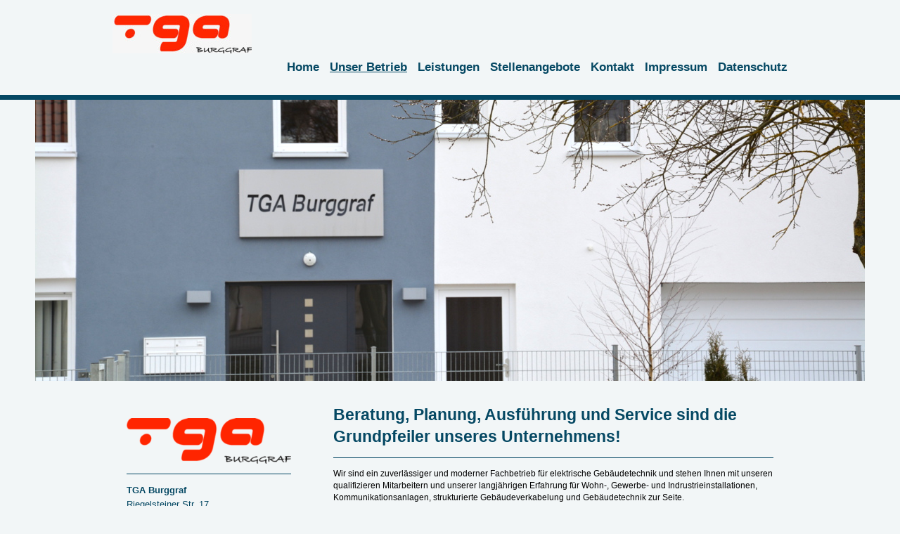

--- FILE ---
content_type: text/html; charset=UTF-8
request_url: https://www.tga-burggraf.de/unser-betrieb/
body_size: 7009
content:
<!DOCTYPE html>
<html lang="de"  ><head prefix="og: http://ogp.me/ns# fb: http://ogp.me/ns/fb# business: http://ogp.me/ns/business#">
    <meta http-equiv="Content-Type" content="text/html; charset=utf-8"/>
    <meta name="generator" content="IONOS MyWebsite"/>
        
    <link rel="dns-prefetch" href="//cdn.website-start.de/"/>
    <link rel="dns-prefetch" href="//105.mod.mywebsite-editor.com"/>
    <link rel="dns-prefetch" href="https://105.sb.mywebsite-editor.com/"/>
    <link rel="shortcut icon" href="//cdn.website-start.de/favicon.ico"/>
        <title>TGA Burggraf - Ihr Elektroinstallateur in Plech - Unser Betrieb</title>
    
    <style type="text/css">@media screen and (min-device-width: 1024px) {
            .mediumScreenDisabled { display:block }
            .smallScreenDisabled { display:block }
        }
        @media screen and (max-device-width: 1024px) { .mediumScreenDisabled { display:none } }
        @media screen and (max-device-width: 568px) { .smallScreenDisabled { display:none } }
                @media screen and (min-width: 1024px) {
            .mobilepreview .mediumScreenDisabled { display:block }
            .mobilepreview .smallScreenDisabled { display:block }
        }
        @media screen and (max-width: 1024px) { .mobilepreview .mediumScreenDisabled { display:none } }
        @media screen and (max-width: 568px) { .mobilepreview .smallScreenDisabled { display:none } }</style>
    <meta name="viewport" content="width=1025"/>

<meta name="format-detection" content="telephone=no"/>
        <meta name="keywords" content="Betrieb"/>
            <meta name="description" content="TGA Burggraf, Plech"/>
            <meta name="robots" content="index,follow"/>
        <link href="//cdn.website-start.de/templates/2125/style.css?1763478093678" rel="stylesheet" type="text/css"/>
    <link href="https://www.tga-burggraf.de/s/style/theming.css?1707257034" rel="stylesheet" type="text/css"/>
    <link href="//cdn.website-start.de/app/cdn/min/group/web.css?1763478093678" rel="stylesheet" type="text/css"/>
<link href="//cdn.website-start.de/app/cdn/min/moduleserver/css/de_DE/common,shoppingbasket?1763478093678" rel="stylesheet" type="text/css"/>
    <link href="//cdn.website-start.de/app/cdn/min/group/mobilenavigation.css?1763478093678" rel="stylesheet" type="text/css"/>
    <link href="https://105.sb.mywebsite-editor.com/app/logstate2-css.php?site=198696885&amp;t=1769478413" rel="stylesheet" type="text/css"/>

<script type="text/javascript">
    /* <![CDATA[ */
var stagingMode = '';
    /* ]]> */
</script>
<script src="https://105.sb.mywebsite-editor.com/app/logstate-js.php?site=198696885&amp;t=1769478413"></script>

    <link href="//cdn.website-start.de/templates/2125/print.css?1763478093678" rel="stylesheet" media="print" type="text/css"/>
    <script type="text/javascript">
    /* <![CDATA[ */
    var systemurl = 'https://105.sb.mywebsite-editor.com/';
    var webPath = '/';
    var proxyName = '';
    var webServerName = 'www.tga-burggraf.de';
    var sslServerUrl = 'https://www.tga-burggraf.de';
    var nonSslServerUrl = 'http://www.tga-burggraf.de';
    var webserverProtocol = 'http://';
    var nghScriptsUrlPrefix = '//105.mod.mywebsite-editor.com';
    var sessionNamespace = 'DIY_SB';
    var jimdoData = {
        cdnUrl:  '//cdn.website-start.de/',
        messages: {
            lightBox: {
    image : 'Bild',
    of: 'von'
}

        },
        isTrial: 0,
        pageId: 300796    };
    var script_basisID = "198696885";

    diy = window.diy || {};
    diy.web = diy.web || {};

        diy.web.jsBaseUrl = "//cdn.website-start.de/s/build/";

    diy.context = diy.context || {};
    diy.context.type = diy.context.type || 'web';
    /* ]]> */
</script>

<script type="text/javascript" src="//cdn.website-start.de/app/cdn/min/group/web.js?1763478093678" crossorigin="anonymous"></script><script type="text/javascript" src="//cdn.website-start.de/s/build/web.bundle.js?1763478093678" crossorigin="anonymous"></script><script type="text/javascript" src="//cdn.website-start.de/app/cdn/min/group/mobilenavigation.js?1763478093678" crossorigin="anonymous"></script><script src="//cdn.website-start.de/app/cdn/min/moduleserver/js/de_DE/common,shoppingbasket?1763478093678"></script>
<script type="text/javascript" src="https://cdn.website-start.de/proxy/apps/aesai6/resource/dependencies/"></script><script type="text/javascript">
                    if (typeof require !== 'undefined') {
                        require.config({
                            waitSeconds : 10,
                            baseUrl : 'https://cdn.website-start.de/proxy/apps/aesai6/js/'
                        });
                    }
                </script><script type="text/javascript" src="//cdn.website-start.de/app/cdn/min/group/pfcsupport.js?1763478093678" crossorigin="anonymous"></script>    <meta property="og:type" content="business.business"/>
    <meta property="og:url" content="https://www.tga-burggraf.de/unser-betrieb/"/>
    <meta property="og:title" content="TGA Burggraf - Ihr Elektroinstallateur in Plech - Unser Betrieb"/>
            <meta property="og:description" content="TGA Burggraf, Plech"/>
                <meta property="og:image" content="https://www.tga-burggraf.de/s/misc/logo.jpg?t=1766700228"/>
        <meta property="business:contact_data:country_name" content="Deutschland"/>
    
    
    
    
    
    
    
    
</head>


<body class="body   cc-pagemode-default diyfeSidebarLeft diy-market-de_DE" data-pageid="300796" id="page-300796">
    
    <div class="diyw">
        <!-- master-3 -->
<div class="diyweb">
	<div class="diywebMobileNav">
		<div class="diywebGutter">
			
<nav id="diyfeMobileNav" class="diyfeCA diyfeCA4" role="navigation">
    <a title="Navigation aufklappen/zuklappen">Navigation aufklappen/zuklappen</a>
    <ul class="mainNav1"><li class=" hasSubNavigation"><a data-page-id="300795" href="https://www.tga-burggraf.de/" class=" level_1"><span>Home</span></a></li><li class="current hasSubNavigation"><a data-page-id="300796" href="https://www.tga-burggraf.de/unser-betrieb/" class="current level_1"><span>Unser Betrieb</span></a></li><li class=" hasSubNavigation"><a data-page-id="300798" href="https://www.tga-burggraf.de/leistungen/" class=" level_1"><span>Leistungen</span></a><span class="diyfeDropDownSubOpener">&nbsp;</span><div class="diyfeDropDownSubList diyfeCA diyfeCA0"><ul class="mainNav2"><li class=" hasSubNavigation"><a data-page-id="301878" href="https://www.tga-burggraf.de/leistungen/neu-umbau-und-renovierung/" class=" level_2"><span>Neu-/Umbau und Renovierung</span></a><span class="diyfeDropDownSubOpener">&nbsp;</span><div class="diyfeDropDownSubList diyfeCA diyfeCA0"><ul class="mainNav3"><li class=" hasSubNavigation"><a data-page-id="301040" href="https://www.tga-burggraf.de/leistungen/neu-umbau-und-renovierung/eib-knx-systemtechnik/" class=" level_3"><span>EIB/KNX Systemtechnik</span></a></li></ul></div></li><li class=" hasSubNavigation"><a data-page-id="300799" href="https://www.tga-burggraf.de/leistungen/beleuchtungsanlagen/" class=" level_2"><span>Beleuchtungsanlagen</span></a></li><li class=" hasSubNavigation"><a data-page-id="300800" href="https://www.tga-burggraf.de/leistungen/netzwerk-kommunikationsanlagen/" class=" level_2"><span>Netzwerk- / Kommunikationsanlagen</span></a></li><li class=" hasSubNavigation"><a data-page-id="300797" href="https://www.tga-burggraf.de/leistungen/service/" class=" level_2"><span>Service</span></a></li><li class=" hasSubNavigation"><a data-page-id="310105" href="https://www.tga-burggraf.de/leistungen/heizen-warmwasserbereitung/" class=" level_2"><span>Heizen-Warmwasserbereitung</span></a></li><li class=" hasSubNavigation"><a data-page-id="300801" href="https://www.tga-burggraf.de/leistungen/sicherheitsanlagen/" class=" level_2"><span>Sicherheitsanlagen</span></a></li><li class=" hasSubNavigation"><a data-page-id="389547" href="https://www.tga-burggraf.de/leistungen/energieoptimierung/" class=" level_2"><span>Energieoptimierung</span></a></li></ul></div></li><li class=" hasSubNavigation"><a data-page-id="389500" href="https://www.tga-burggraf.de/stellenangebote/" class=" level_1"><span>Stellenangebote</span></a></li><li class=" hasSubNavigation"><a data-page-id="300802" href="https://www.tga-burggraf.de/kontakt/" class=" level_1"><span>Kontakt</span></a><span class="diyfeDropDownSubOpener">&nbsp;</span><div class="diyfeDropDownSubList diyfeCA diyfeCA0"><ul class="mainNav2"><li class=" hasSubNavigation"><a data-page-id="300803" href="https://www.tga-burggraf.de/kontakt/anfahrt/" class=" level_2"><span>Anfahrt</span></a></li></ul></div></li><li class=" hasSubNavigation"><a data-page-id="300804" href="https://www.tga-burggraf.de/impressum/" class=" level_1"><span>Impressum</span></a></li><li class=" hasSubNavigation"><a data-page-id="1539568" href="https://www.tga-burggraf.de/datenschutz/" class=" level_1"><span>Datenschutz</span></a></li></ul></nav>
		</div>
	</div>
	<div class="diywebNav diywebNavMain diywebNav1 diywebNavHorizontal diyfeCA diyfeCA2">
		<div class="diywebLiveArea">
			<div id="diywebAppContainer1st"></div>
			<div class="diywebMainGutter clearfix">
				<div class="diywebLogo">
					
    <style type="text/css" media="all">
        /* <![CDATA[ */
                .diyw #website-logo {
            text-align: left !important;
                        padding: 0px 0;
                    }
        
                /* ]]> */
    </style>

    <div id="website-logo">
            <a href="https://www.tga-burggraf.de/"><img class="website-logo-image" width="198" src="https://www.tga-burggraf.de/s/misc/logo.jpg?t=1766700230" alt=""/></a>

            
            </div>


				</div>
			</div>
			<div class="diywebLiveArea">
				<div class="diywebGutter">
					<div class="webnavigation"><ul id="mainNav1" class="mainNav1"><li class="navTopItemGroup_1"><a data-page-id="300795" href="https://www.tga-burggraf.de/" class="level_1"><span>Home</span></a></li><li class="navTopItemGroup_2"><a data-page-id="300796" href="https://www.tga-burggraf.de/unser-betrieb/" class="current level_1"><span>Unser Betrieb</span></a></li><li class="navTopItemGroup_3"><a data-page-id="300798" href="https://www.tga-burggraf.de/leistungen/" class="level_1"><span>Leistungen</span></a></li><li class="navTopItemGroup_4"><a data-page-id="389500" href="https://www.tga-burggraf.de/stellenangebote/" class="level_1"><span>Stellenangebote</span></a></li><li class="navTopItemGroup_5"><a data-page-id="300802" href="https://www.tga-burggraf.de/kontakt/" class="level_1"><span>Kontakt</span></a></li><li class="navTopItemGroup_6"><a data-page-id="300804" href="https://www.tga-burggraf.de/impressum/" class="level_1"><span>Impressum</span></a></li><li class="navTopItemGroup_7"><a data-page-id="1539568" href="https://www.tga-burggraf.de/datenschutz/" class="level_1"><span>Datenschutz</span></a></li></ul></div>
				</div>
			</div>
		</div>
	</div>
	<div class="diywebFullWidth">
		<div class="diywebEmotionHeader">
			<div class="diywebMainGutter">
				<div class="diyfeGE">
					<div class="diywebGutter">
						
<style type="text/css" media="all">
.diyw div#emotion-header {
        max-width: 1180;
        max-height: 400px;
                background: #A0A0A0;
    }

.diyw div#emotion-header-title-bg {
    left: 0%;
    top: 20%;
    width: 100%;
    height: 31.83%;

    background-color: #ffffff;
    opacity: 1.00;
    filter: alpha(opacity = 100);
    display: none;}

.diyw div#emotion-header strong#emotion-header-title {
    left: 20%;
    top: 20%;
    color: #000000;
        font: normal normal 24px/120% Helvetica, 'Helvetica Neue', 'Trebuchet MS', sans-serif;
}

.diyw div#emotion-no-bg-container{
    max-height: 400px;
}

.diyw div#emotion-no-bg-container .emotion-no-bg-height {
    margin-top: 33.90%;
}
</style>
<div id="emotion-header" data-action="loadView" data-params="active" data-imagescount="1">
            <img src="https://www.tga-burggraf.de/s/img/emotionheader2241243.jpg?1428237488.1180.400px" id="emotion-header-img" alt=""/>
            
        <div id="ehSlideshowPlaceholder">
            <div id="ehSlideShow">
                <div class="slide-container">
                                        <div style="background-color: #A0A0A0">
                            <img src="https://www.tga-burggraf.de/s/img/emotionheader2241243.jpg?1428237488.1180.400px" alt=""/>
                        </div>
                                    </div>
            </div>
        </div>


        <script type="text/javascript">
        //<![CDATA[
                diy.module.emotionHeader.slideShow.init({ slides: [{"url":"https:\/\/www.tga-burggraf.de\/s\/img\/emotionheader2241243.jpg?1428237488.1180.400px","image_alt":"","bgColor":"#A0A0A0"}] });
        //]]>
        </script>

    
    
    
            <strong id="emotion-header-title" style="text-align: left"></strong>
                    <div class="notranslate">
                <svg xmlns="http://www.w3.org/2000/svg" version="1.1" id="emotion-header-title-svg" viewBox="0 0 1180 400" preserveAspectRatio="xMinYMin meet"><text style="font-family:Helvetica, 'Helvetica Neue', 'Trebuchet MS', sans-serif;font-size:24px;font-style:normal;font-weight:normal;fill:#000000;line-height:1.2em;"><tspan x="0" style="text-anchor: start" dy="0.95em"> </tspan></text></svg>
            </div>
            
    
    <script type="text/javascript">
    //<![CDATA[
    (function ($) {
        function enableSvgTitle() {
                        var titleSvg = $('svg#emotion-header-title-svg'),
                titleHtml = $('#emotion-header-title'),
                emoWidthAbs = 1180,
                emoHeightAbs = 400,
                offsetParent,
                titlePosition,
                svgBoxWidth,
                svgBoxHeight;

                        if (titleSvg.length && titleHtml.length) {
                offsetParent = titleHtml.offsetParent();
                titlePosition = titleHtml.position();
                svgBoxWidth = titleHtml.width();
                svgBoxHeight = titleHtml.height();

                                titleSvg.get(0).setAttribute('viewBox', '0 0 ' + svgBoxWidth + ' ' + svgBoxHeight);
                titleSvg.css({
                   left: Math.roundTo(100 * titlePosition.left / offsetParent.width(), 3) + '%',
                   top: Math.roundTo(100 * titlePosition.top / offsetParent.height(), 3) + '%',
                   width: Math.roundTo(100 * svgBoxWidth / emoWidthAbs, 3) + '%',
                   height: Math.roundTo(100 * svgBoxHeight / emoHeightAbs, 3) + '%'
                });

                titleHtml.css('visibility','hidden');
                titleSvg.css('visibility','visible');
            }
        }

        
            var posFunc = function($, overrideSize) {
                var elems = [], containerWidth, containerHeight;
                                    elems.push({
                        selector: '#emotion-header-title',
                        overrideSize: true,
                        horPos: 26,
                        vertPos: 24                    });
                    lastTitleWidth = $('#emotion-header-title').width();
                                                elems.push({
                    selector: '#emotion-header-title-bg',
                    horPos: 0,
                    vertPos: 100                });
                                
                containerWidth = parseInt('1180');
                containerHeight = parseInt('400');

                for (var i = 0; i < elems.length; ++i) {
                    var el = elems[i],
                        $el = $(el.selector),
                        pos = {
                            left: el.horPos,
                            top: el.vertPos
                        };
                    if (!$el.length) continue;
                    var anchorPos = $el.anchorPosition();
                    anchorPos.$container = $('#emotion-header');

                    if (overrideSize === true || el.overrideSize === true) {
                        anchorPos.setContainerSize(containerWidth, containerHeight);
                    } else {
                        anchorPos.setContainerSize(null, null);
                    }

                    var pxPos = anchorPos.fromAnchorPosition(pos),
                        pcPos = anchorPos.toPercentPosition(pxPos);

                    var elPos = {};
                    if (!isNaN(parseFloat(pcPos.top)) && isFinite(pcPos.top)) {
                        elPos.top = pcPos.top + '%';
                    }
                    if (!isNaN(parseFloat(pcPos.left)) && isFinite(pcPos.left)) {
                        elPos.left = pcPos.left + '%';
                    }
                    $el.css(elPos);
                }

                // switch to svg title
                enableSvgTitle();
            };

                        var $emotionImg = jQuery('#emotion-header-img');
            if ($emotionImg.length > 0) {
                // first position the element based on stored size
                posFunc(jQuery, true);

                // trigger reposition using the real size when the element is loaded
                var ehLoadEvTriggered = false;
                $emotionImg.one('load', function(){
                    posFunc(jQuery);
                    ehLoadEvTriggered = true;
                                        diy.module.emotionHeader.slideShow.start();
                                    }).each(function() {
                                        if(this.complete || typeof this.complete === 'undefined') {
                        jQuery(this).load();
                    }
                });

                                noLoadTriggeredTimeoutId = setTimeout(function() {
                    if (!ehLoadEvTriggered) {
                        posFunc(jQuery);
                    }
                    window.clearTimeout(noLoadTriggeredTimeoutId)
                }, 5000);//after 5 seconds
            } else {
                jQuery(function(){
                    posFunc(jQuery);
                });
            }

                        if (jQuery.isBrowser && jQuery.isBrowser.ie8) {
                var longTitleRepositionCalls = 0;
                longTitleRepositionInterval = setInterval(function() {
                    if (lastTitleWidth > 0 && lastTitleWidth != jQuery('#emotion-header-title').width()) {
                        posFunc(jQuery);
                    }
                    longTitleRepositionCalls++;
                    // try this for 5 seconds
                    if (longTitleRepositionCalls === 5) {
                        window.clearInterval(longTitleRepositionInterval);
                    }
                }, 1000);//each 1 second
            }

            }(jQuery));
    //]]>
    </script>

    </div>

					</div>
				</div>
			</div>
		</div>
	</div>
	<div class="diywebFullWidthSubmenus">
		<div class="diywebFullWidth diyfeCA diyfeCA4">
			<div class="diywebLiveArea ">
				<div class="diywebNav diywebNav2 diywebHideOnSmall">
					<div class="diywebMainGutter">
						<div class="diyfeGE">
							<div class="webnavigation"></div>
						</div>
					</div>
				</div>
			</div>
		</div>
		<div class="diywebFullWidth diyfeCA diyfeCA4">
			<div class="diywebLiveArea ">
				<div class="diywebNav diywebNav3 diywebHideOnSmall">
					<div class="diywebMainGutter">
						<div class="diyfeGE">
							<div class="webnavigation"></div>
						</div>
					</div>
				</div>
			</div>
		</div>
	</div>
	<div class="diywebContent">
		<div class="diywebLiveArea diyfeCA diyfeCA1">
			<div class="diywebMainGutter">
				<div class="diyfeGridGroup">
					<div class="diywebMain diyfeGE">
						<div class="diywebGutter">
							
        <div id="content_area">
        	<div id="content_start"></div>
        	
        
        <div id="matrix_306627" class="sortable-matrix" data-matrixId="306627"><div class="n module-type-header diyfeLiveArea "> <h1><span class="diyfeDecoration">Beratung, Planung, Ausführung und Service sind die Grundpfeiler unseres Unternehmens!</span></h1> </div><div class="n module-type-hr diyfeLiveArea "> <div style="padding: 0px 0px">
    <div class="hr"></div>
</div>
 </div><div class="n module-type-text diyfeLiveArea "> <p><span style="font-size: 9pt;"><span style="font-family: arial,sans-serif;"><span style="color: black;">Wir sind ein zuverlässiger und moderner Fachbetrieb für elektrische
Gebäudetechnik und stehen Ihnen mit unseren qualifizieren Mitarbeitern und unserer langjährigen Erfahrung für Wohn-, Gewerbe- und Indrustrieinstallationen, Kommunikationsanlagen, strukturierte
Gebäudeverkabelung und Gebäudetechnik zur Seite.</span></span></span></p>
<p> </p>
<p><span style="font-size: 9pt;"><span style="font-family: arial,sans-serif;"><span style="color: black;">Wir legen sehr viel Wert auf modernste Technik, sowie eine reibungslose Realisierung Ihres
Projektes und beraten Sie gerne umfangreich und unkompliziert.</span></span></span></p>
<p> </p>
<p><span style="font-size: 9pt;"><span style="font-family: arial,sans-serif;"><span style="color: black;">Durch den gezielten Einsatz unserer Leistungen und der richtigen Technik können Sie nicht nur
Geld sparen, sondern sich gleichzeitig sicher fühlen.</span></span></span></p>
<p> </p>
<p><span style="font-size: 9pt;"><span style="font-family: arial,sans-serif;"><span style="color: black;">Langjährige Erfahrung gewährleisten Ihnen einen schnellen und fundierten Kundenservice vor
und nach der Umsetzung, sowie eine hochwertige Ausführung unserer Arbeit.</span></span></span></p>
<p> </p>
<p><span style="font-size: 9pt;"><span style="font-family: arial,sans-serif;"><span style="color: black;">Beratung wird bei uns groß geschrieben. Entscheidend ist für uns die Nähe zum
Kunden.</span></span></span></p>
<p><span style="font-size: 9pt;"><span style="font-family: arial,sans-serif;"><span style="color: black;">Wir stehen Ihnen von der Planungsphase bis zum Abschluss der Arbeiten partnerschaftlich und
kompetent zur Seite.</span></span></span></p>
<p> </p> </div><div class="n module-type-header diyfeLiveArea "> <h2><span class="diyfeDecoration">Ihr Fachbetrieb für Elektrotechnik</span></h2> </div><div class="n module-type-hr diyfeLiveArea "> <div style="padding: 0px 0px">
    <div class="hr"></div>
</div>
 </div><div class="n module-type-header diyfeLiveArea "> <h1><span class="diyfeDecoration">Das Team</span></h1> </div><div class="n module-type-textWithImage diyfeLiveArea "> 
<div class="clearover " id="textWithImage-1668186">
<div class="align-container imgleft" style="max-width: 100%; width: 1px;">
    <a class="imagewrapper" href="https://www.tga-burggraf.de/s/cc_images/teaserbox_29287948.png?t=1529866775" rel="lightbox[1668186]">
        <img src="https://www.tga-burggraf.de/s/cc_images/cache_29287948.png?t=1529866775" id="image_1668186" alt="" style="width:100%"/>
    </a>


</div> 
<div class="textwrapper">
<p> </p>
<p>Geschäftsinhaber</p>
<p> </p>
<p><strong>Oliver Burggraf</strong></p>
<p>Telefon:   09244/532</p>
<p>E-Mail:    <a href="mailto:info@tga-burggraf.de" target="_blank"><span style="color:#B71C1C;">info@tga-burggraf.de</span></a></p>
</div>
</div> 
<script type="text/javascript">
    //<![CDATA[
    jQuery(document).ready(function($){
        var $target = $('#textWithImage-1668186');

        if ($.fn.swipebox && Modernizr.touch) {
            $target
                .find('a[rel*="lightbox"]')
                .addClass('swipebox')
                .swipebox();
        } else {
            $target.tinyLightbox({
                item: 'a[rel*="lightbox"]',
                cycle: false,
                hideNavigation: true
            });
        }
    });
    //]]>
</script>
 </div><div class="n module-type-spacer diyfeLiveArea "> <div class="the-spacer id16511570" style="height: 31px;">
</div>
 </div><div class="n module-type-textWithImage diyfeLiveArea "> 
<div class="clearover " id="textWithImage-1668188">
<div class="align-container imgleft" style="max-width: 100%; width: 1px;">
    <a class="imagewrapper" href="https://www.tga-burggraf.de/s/cc_images/teaserbox_29287990.png?t=1529866782" rel="lightbox[1668188]">
        <img src="https://www.tga-burggraf.de/s/cc_images/cache_29287990.png?t=1529866782" id="image_1668188" alt="" style="width:100%"/>
    </a>


</div> 
<div class="textwrapper">
<p> </p>
<p>Projektleiter</p>
<p> </p>
<p><strong>Stefan Distler</strong></p>
<p>Telefon:  09244/532</p>
<p>E-Mail:   <a href="mailto:h.holzwardth@tga-burggraf.de" target="_blank"><span style="color:#B71C1C;">s.distler@tga-burggraf.de</span></a></p>
</div>
</div> 
<script type="text/javascript">
    //<![CDATA[
    jQuery(document).ready(function($){
        var $target = $('#textWithImage-1668188');

        if ($.fn.swipebox && Modernizr.touch) {
            $target
                .find('a[rel*="lightbox"]')
                .addClass('swipebox')
                .swipebox();
        } else {
            $target.tinyLightbox({
                item: 'a[rel*="lightbox"]',
                cycle: false,
                hideNavigation: true
            });
        }
    });
    //]]>
</script>
 </div><div class="n module-type-spacer diyfeLiveArea "> <div class="the-spacer id16511572" style="height: 31px;">
</div>
 </div><div class="n module-type-textWithImage diyfeLiveArea "> 
<div class="clearover " id="textWithImage-1668187">
<div class="align-container imgleft" style="max-width: 100%; width: 1px;">
    <a class="imagewrapper" href="https://www.tga-burggraf.de/s/cc_images/teaserbox_29288005.png?t=1529864237" rel="lightbox[1668187]">
        <img src="https://www.tga-burggraf.de/s/cc_images/cache_29288005.png?t=1529864237" id="image_1668187" alt="" style="width:100%"/>
    </a>


</div> 
<div class="textwrapper">
<p> </p>
<p>Sektretariat</p>
<p> </p>
<p><strong>Paula Elalmis </strong></p>
<p>Telefon:  <a href="tel:09244/532">09244/532</a></p>
<p>E-Mail:   <a href="mailto:h.holzwarth@tga-burggraf.de" target="_self"><span style="color:#B71C1C;">p.elalmis@tga-burggraf.de</span></a></p>
</div>
</div> 
<script type="text/javascript">
    //<![CDATA[
    jQuery(document).ready(function($){
        var $target = $('#textWithImage-1668187');

        if ($.fn.swipebox && Modernizr.touch) {
            $target
                .find('a[rel*="lightbox"]')
                .addClass('swipebox')
                .swipebox();
        } else {
            $target.tinyLightbox({
                item: 'a[rel*="lightbox"]',
                cycle: false,
                hideNavigation: true
            });
        }
    });
    //]]>
</script>
 </div><div class="n module-type-text diyfeLiveArea "> <br/>
<p><br/></p>
<p><br/></p> </div></div>
        
        
        </div>
						</div>
					</div>
					<div class="diywebSecondary diyfeGE">
						<div class="diywebSidebar">
							<div class="diyfeGE">
								<div class="diywebGutter">
									<div id="matrix_306625" class="sortable-matrix" data-matrixId="306625"><div class="n module-type-imageSubtitle diyfeLiveArea "> <div class="clearover imageSubtitle" id="imageSubtitle-1668851">
    <div class="align-container align-left" style="max-width: 300px">
        <a class="imagewrapper" href="https://www.tga-burggraf.de/s/cc_images/cache_1824288.png?t=1378797811" rel="lightbox[1668851]">
            <img id="image_1824288" src="https://www.tga-burggraf.de/s/cc_images/cache_1824288.png?t=1378797811" alt="" style="max-width: 300px; height:auto"/>
        </a>

        
    </div>

</div>

<script type="text/javascript">
//<![CDATA[
jQuery(function($) {
    var $target = $('#imageSubtitle-1668851');

    if ($.fn.swipebox && Modernizr.touch) {
        $target
            .find('a[rel*="lightbox"]')
            .addClass('swipebox')
            .swipebox();
    } else {
        $target.tinyLightbox({
            item: 'a[rel*="lightbox"]',
            cycle: false,
            hideNavigation: true
        });
    }
});
//]]>
</script>
 </div><div class="n module-type-hr diyfeLiveArea "> <div style="padding: 0px 0px">
    <div class="hr"></div>
</div>
 </div><div class="n module-type-text diyfeLiveArea "> <p><strong>TGA Burggraf</strong><br/>
Riegelsteiner Str. 17<br/>
91287 Plech <span style="color:#054863;">(</span><a href="https://www.tga-burggraf.de/kontakt/anfahrt/"><span style="color:#B71C1C;">Anfahrt</span></a><span style="color:#054863;">)</span></p>
<p> </p>
<p>Telefon:  <a href="tel:09244%20/%20532"><span style="color:#B71C1C;">09244/532</span></a><br/>
Fax:        <a href="tel:09244%20/%20534"><span style="color:#B71C1C;">09244/534</span></a><br/>
E-Mail:    <a href="mailto:info@tga-burggraf.de"><span style="color:#B71C1C;">info@tga-burggraf.de</span></a></p>
<p> </p>
<p> </p>
<p> </p> </div><div class="n module-type-text diyfeLiveArea "> <p/> </div><div class="n module-type-hr diyfeLiveArea "> <div style="padding: 0px 0px">
    <div class="hr"></div>
</div>
 </div></div>
								</div>
							</div>
						</div>
					</div>
				</div>
			</div>
		</div>
	</div>
	<div class="diywebFooter diyfeCA diyfeCA4">
		<div class="diywebLiveArea">
			<div class="diywebMainGutter">
				<div class="diyfeGE">
					<div class="diywebGutter">
						<div id="contentfooter">
    <div class="leftrow">
                        <a rel="nofollow" href="javascript:window.print();">
                    <img class="inline" height="14" width="18" src="//cdn.website-start.de/s/img/cc/printer.gif" alt=""/>
                    Druckversion                </a> <span class="footer-separator">|</span>
                <a href="https://www.tga-burggraf.de/sitemap/">Sitemap</a>
                        <br/> © TGA Burggraf
            </div>
    <script type="text/javascript">
        window.diy.ux.Captcha.locales = {
            generateNewCode: 'Neuen Code generieren',
            enterCode: 'Bitte geben Sie den Code ein'
        };
        window.diy.ux.Cap2.locales = {
            generateNewCode: 'Neuen Code generieren',
            enterCode: 'Bitte geben Sie den Code ein'
        };
    </script>
    <div class="rightrow">
                    <span class="loggedout">
                <a rel="nofollow" id="login" href="https://login.1and1-editor.com/198696885/www.tga-burggraf.de/de?pageId=300796">
                    Login                </a>
            </span>
                
                <span class="loggedin">
            <a rel="nofollow" id="logout" href="https://105.sb.mywebsite-editor.com/app/cms/logout.php">Logout</a> <span class="footer-separator">|</span>
            <a rel="nofollow" id="edit" href="https://105.sb.mywebsite-editor.com/app/198696885/300796/">Seite bearbeiten</a>
        </span>
    </div>
</div>
            <div id="loginbox" class="hidden">
                <script type="text/javascript">
                    /* <![CDATA[ */
                    function forgotpw_popup() {
                        var url = 'https://passwort.1und1.de/xml/request/RequestStart';
                        fenster = window.open(url, "fenster1", "width=600,height=400,status=yes,scrollbars=yes,resizable=yes");
                        // IE8 doesn't return the window reference instantly or at all.
                        // It may appear the call failed and fenster is null
                        if (fenster && fenster.focus) {
                            fenster.focus();
                        }
                    }
                    /* ]]> */
                </script>
                                <img class="logo" src="//cdn.website-start.de/s/img/logo.gif" alt="IONOS" title="IONOS"/>

                <div id="loginboxOuter"></div>
            </div>
        

					</div>
				</div>
			</div>
		</div>
	</div>
</div>
    </div>

    
    </body>


<!-- rendered at Thu, 25 Dec 2025 23:03:50 +0100 -->
</html>
